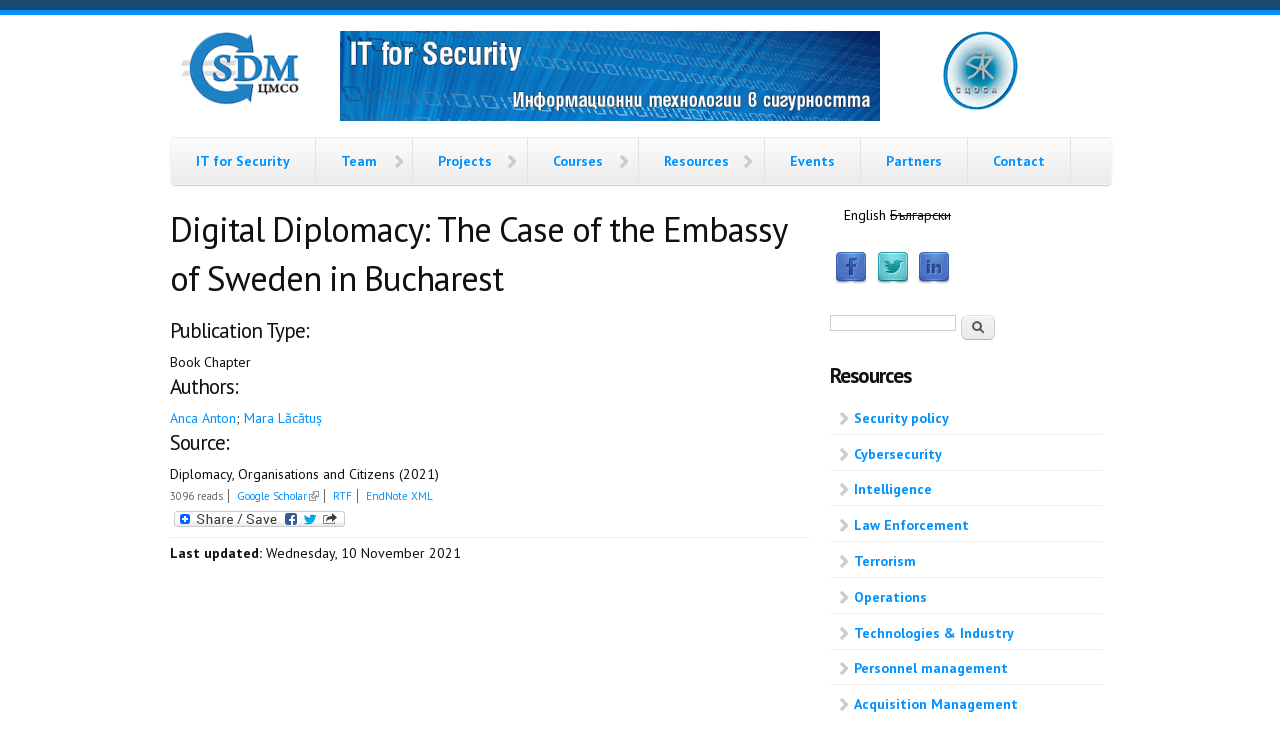

--- FILE ---
content_type: text/html; charset=utf-8
request_url: https://it4sec.org/article/digital-diplomacy-case-embassy-sweden-bucharest
body_size: 9548
content:
<!doctype html PUBLIC "-//W3C//DTD HTML+RDFa 1.1//EN">
<html lang="en" dir="ltr"
  xmlns:content="http://purl.org/rss/1.0/modules/content/"
  xmlns:dc="http://purl.org/dc/terms/"
  xmlns:foaf="http://xmlns.com/foaf/0.1/"
  xmlns:og="http://ogp.me/ns#"
  xmlns:rdfs="http://www.w3.org/2000/01/rdf-schema#"
  xmlns:sioc="http://rdfs.org/sioc/ns#"
  xmlns:sioct="http://rdfs.org/sioc/types#"
  xmlns:skos="http://www.w3.org/2004/02/skos/core#"
  xmlns:xsd="http://www.w3.org/2001/XMLSchema#"
  xmlns:schema="http://schema.org/">
<head profile="http://www.w3.org/1999/xhtml/vocab">
  <meta charset="utf-8" />
<meta name="citation_title" content="Digital Diplomacy: The Case of the Embassy of Sweden in Bucharest" />
<meta name="citation_author" content="Anca Anton" />
<meta name="citation_publication_date" content="2021" />
<meta name="citation_journal_title" content="Diplomacy, Organisations and Citizens" />
<meta name="MobileOptimized" content="width" />
<meta name="HandheldFriendly" content="true" />
<meta name="viewport" content="width=device-width, initial-scale=1" />
<link rel="shortcut icon" href="https://it4sec.org/sites/default/files/it4sec_logo-03.png" type="image/png" />
<meta name="keywords" content="research,consult,IT security,defence management,foresight innovation policy,knowledge,business intelligence,process improvement,risk architecture,data journal" />
<meta name="citation_author" content="Mara Lăcătuș" />
<meta name="generator" content="Drupal 7 (https://www.drupal.org)" />
<link rel="canonical" href="https://it4sec.org/article/digital-diplomacy-case-embassy-sweden-bucharest" />
<link rel="shortlink" href="https://it4sec.org/node/22607" />
  <title>Digital Diplomacy: The Case of the Embassy of Sweden in Bucharest | Information Technologies for Security</title>
  <link rel="stylesheet" href="https://it4sec.org/sites/default/files/css/css_xE-rWrJf-fncB6ztZfd2huxqgxu4WO-qwma6Xer30m4.css" media="all" />
<link rel="stylesheet" href="https://it4sec.org/sites/default/files/css/css_vZ_wrMQ9Og-YPPxa1q4us3N7DsZMJa-14jShHgRoRNo.css" media="all" />
<link rel="stylesheet" href="https://it4sec.org/sites/default/files/css/css_C-Dr3jUyeG9CEET4Bdp3hMvcmybuPfc8spF_yKMNrC8.css" media="all" />
<link rel="stylesheet" href="https://it4sec.org/sites/default/files/css/css_6TJwhOhiDHE4LzZei2e5IOPxuTKfm16bl18TmP9Iby8.css" media="all" />
<link rel="stylesheet" href="https://it4sec.org/sites/default/files/css/css_UIXeAVys2sZSURHignhxOj6amRNsWYvVC68YOf8O0_o.css" media="all" />
  <script src="https://it4sec.org/sites/default/files/js/js_n92UjhFvOo5hn3c9wFB6c2wwV-R7GXAJ4BmlO5lLghE.js"></script>
<script src="https://it4sec.org/sites/default/files/js/js_T9iYSDFOeFwJU1JEP5Wu62mjI4tdiZ-W4mfuOnD-6xY.js"></script>
<script src="https://it4sec.org/sites/default/files/js/js_WCUMbQgcN5EKwk2Burs1UlJDeWz69knODf2FguSyDlA.js"></script>
<script src="https://it4sec.org/sites/default/files/js/js_l9C6YEEnOXXmNYhHDmJgCFlFT45ZhbJ9ss6b4xzVj1I.js"></script>
<script>
jQuery(document).ready(function($) { 
	
	$("#navigation .content > ul").mobileMenu({
		prependTo: "#navigation",
		combine: false,
        switchWidth: 760,
        topOptionText: Drupal.settings.skeletontheme['topoptiontext']
	});
	
	});
</script>
<script src="https://it4sec.org/sites/default/files/js/js_GBTDR56lymO6LWKquMRWJL8L8T-a_NJyejSOjw_Keao.js"></script>
<script src="https://www.googletagmanager.com/gtag/js?id=UA-36215037-1"></script>
<script>
window.dataLayer = window.dataLayer || [];function gtag(){dataLayer.push(arguments)};gtag("js", new Date());gtag("set", "developer_id.dMDhkMT", true);gtag("config", "UA-36215037-1", {"groups":"default","cookie_domain":".it4sec.org"});
</script>
<script src="https://it4sec.org/sites/default/files/js/js_-oEDdwe4XpUqUj4W0KJs96ENaXIrGvjBvIP-WYYBi54.js"></script>
<script>
window.a2a_config=window.a2a_config||{};window.da2a={done:false,html_done:false,script_ready:false,script_load:function(){var a=document.createElement('script'),s=document.getElementsByTagName('script')[0];a.type='text/javascript';a.async=true;a.src='https://static.addtoany.com/menu/page.js';s.parentNode.insertBefore(a,s);da2a.script_load=function(){};},script_onready:function(){da2a.script_ready=true;if(da2a.html_done)da2a.init();},init:function(){for(var i=0,el,target,targets=da2a.targets,length=targets.length;i<length;i++){el=document.getElementById('da2a_'+(i+1));target=targets[i];a2a_config.linkname=target.title;a2a_config.linkurl=target.url;if(el){a2a.init('page',{target:el});el.id='';}da2a.done=true;}da2a.targets=[];}};(function ($){Drupal.behaviors.addToAny = {attach: function (context, settings) {if (context !== document && window.da2a) {if(da2a.script_ready)a2a.init_all();da2a.script_load();}}}})(jQuery);a2a_config.callbacks=a2a_config.callbacks||[];a2a_config.callbacks.push({ready:da2a.script_onready});a2a_config.overlays=a2a_config.overlays||[];a2a_config.templates=a2a_config.templates||{};
</script>
<script src="https://it4sec.org/sites/default/files/js/js_E6mhYdws32ol_CN_8iyJNonOgta8zKu5Vq-ERFZ7fMA.js"></script>
<script>
jQuery.extend(Drupal.settings, {"basePath":"\/","pathPrefix":"","setHasJsCookie":0,"skeletontheme":{"topoptiontext":"Select a page"},"ajaxPageState":{"theme":"skeletontheme_blue","theme_token":"n-TAMJ0-0fz3hL8JUnZ3UyPwtioiV07LJtjnYFEmtSg","js":{"0":1,"sites\/all\/modules\/jquery_update\/replace\/jquery\/1.8\/jquery.min.js":1,"misc\/jquery-extend-3.4.0.js":1,"misc\/jquery-html-prefilter-3.5.0-backport.js":1,"misc\/jquery.once.js":1,"misc\/drupal.js":1,"sites\/all\/modules\/equalheights\/jquery.equalheights.js":1,"sites\/all\/modules\/jquery_update\/replace\/ui\/ui\/minified\/jquery.ui.effect.min.js":1,"sites\/all\/modules\/views_slideshow\/js\/views_slideshow.js":1,"misc\/form-single-submit.js":1,"sites\/all\/modules\/entityreference\/js\/entityreference.js":1,"sites\/all\/modules\/equalheights\/equalheights.js":1,"sites\/all\/modules\/scroll_to_destination_anchors\/scroll_to_destination_anchors.js":1,"sites\/all\/modules\/back_to_top\/js\/back_to_top.js":1,"sites\/all\/themes\/skeletontheme\/js\/jquery.mobilemenu.js":1,"1":1,"sites\/all\/libraries\/colorbox\/jquery.colorbox-min.js":1,"sites\/all\/modules\/colorbox\/js\/colorbox.js":1,"sites\/all\/modules\/field_group\/field_group.js":1,"sites\/all\/libraries\/jquery.cycle\/jquery.cycle.all.js":1,"sites\/all\/modules\/views_slideshow\/contrib\/views_slideshow_cycle\/js\/views_slideshow_cycle.js":1,"sites\/all\/libraries\/imagesloaded\/jquery.imagesloaded.min.js":1,"sites\/all\/modules\/responsive_menus\/styles\/meanMenu\/jquery.meanmenu.min.js":1,"sites\/all\/modules\/responsive_menus\/styles\/meanMenu\/responsive_menus_mean_menu.js":1,"sites\/all\/modules\/google_analytics\/googleanalytics.js":1,"https:\/\/www.googletagmanager.com\/gtag\/js?id=UA-36215037-1":1,"2":1,"sites\/all\/modules\/extlink\/js\/extlink.js":1,"3":1,"sites\/all\/libraries\/jquery.placeholder\/jquery.placeholder.js":1,"sites\/all\/modules\/form_placeholder\/form_placeholder.js":1},"css":{"modules\/system\/system.base.css":1,"modules\/system\/system.menus.css":1,"modules\/system\/system.messages.css":1,"modules\/system\/system.theme.css":1,"sites\/all\/modules\/views_slideshow\/views_slideshow.css":1,"sites\/all\/modules\/simplenews\/simplenews.css":1,"modules\/aggregator\/aggregator.css":1,"modules\/comment\/comment.css":1,"sites\/all\/modules\/domain\/domain_nav\/domain_nav.css":1,"modules\/field\/theme\/field.css":1,"modules\/node\/node.css":1,"modules\/search\/search.css":1,"modules\/user\/user.css":1,"sites\/all\/modules\/extlink\/css\/extlink.css":1,"sites\/all\/modules\/views\/css\/views.css":1,"sites\/all\/modules\/back_to_top\/css\/back_to_top_text.css":1,"sites\/all\/libraries\/colorbox\/example5\/colorbox.css":1,"sites\/all\/modules\/ctools\/css\/ctools.css":1,"sites\/all\/modules\/lexicon\/css\/lexicon.css":1,"sites\/all\/modules\/panels\/css\/panels.css":1,"sites\/all\/modules\/biblio\/biblio.css":1,"sites\/all\/modules\/panels\/plugins\/layouts\/onecol\/onecol.css":1,"modules\/locale\/locale.css":1,"sites\/all\/modules\/views_slideshow\/contrib\/views_slideshow_cycle\/views_slideshow_cycle.css":1,"sites\/all\/modules\/responsive_menus\/styles\/meanMenu\/meanmenu.min.css":1,"sites\/all\/modules\/addtoany\/addtoany.css":1,"sites\/all\/modules\/social_media_links\/social_media_links.css":1,"sites\/all\/themes\/skeletontheme_blue\/css\/skeleton.css":1,"sites\/all\/themes\/skeletontheme_blue\/css\/style.css":1,"sites\/all\/themes\/skeletontheme_blue\/css\/buttons.css":1,"sites\/all\/themes\/skeletontheme_blue\/css\/layout.css":1,"sites\/all\/themes\/skeletontheme_blue\/color\/colors.css":1}},"colorbox":{"opacity":"0.85","current":"{current} of {total}","previous":"\u00ab Prev","next":"Next \u00bb","close":"Close","maxWidth":"98%","maxHeight":"98%","fixed":true,"mobiledetect":true,"mobiledevicewidth":"480px","file_public_path":"\/sites\/default\/files","specificPagesDefaultValue":"admin*\nimagebrowser*\nimg_assist*\nimce*\nnode\/add\/*\nnode\/*\/edit\nprint\/*\nprintpdf\/*\nsystem\/ajax\nsystem\/ajax\/*"},"field_group":{"div":"full","html5":"full"},"better_exposed_filters":{"views":{"view_test":{"displays":{"page":{"filters":[]}}},"last_updated":{"displays":{"block":{"filters":[]}}},"view_news_itsec":{"displays":{"block":{"filters":[]}}}}},"viewsSlideshow":{"view_news_itsec-block_1":{"methods":{"goToSlide":["viewsSlideshowPager","viewsSlideshowSlideCounter","viewsSlideshowCycle"],"nextSlide":["viewsSlideshowPager","viewsSlideshowSlideCounter","viewsSlideshowCycle"],"pause":["viewsSlideshowControls","viewsSlideshowCycle"],"play":["viewsSlideshowControls","viewsSlideshowCycle"],"previousSlide":["viewsSlideshowPager","viewsSlideshowSlideCounter","viewsSlideshowCycle"],"transitionBegin":["viewsSlideshowPager","viewsSlideshowSlideCounter"],"transitionEnd":[]},"paused":0}},"viewsSlideshowCycle":{"#views_slideshow_cycle_main_view_news_itsec-block_1":{"num_divs":5,"id_prefix":"#views_slideshow_cycle_main_","div_prefix":"#views_slideshow_cycle_div_","vss_id":"view_news_itsec-block_1","effect":"scrollLeft","transition_advanced":0,"timeout":5000,"speed":700,"delay":0,"sync":1,"random":0,"pause":1,"pause_on_click":0,"play_on_hover":0,"action_advanced":0,"start_paused":0,"remember_slide":0,"remember_slide_days":1,"pause_in_middle":0,"pause_when_hidden":0,"pause_when_hidden_type":"full","amount_allowed_visible":"","nowrap":0,"pause_after_slideshow":0,"fixed_height":1,"items_per_slide":1,"wait_for_image_load":1,"wait_for_image_load_timeout":3000,"cleartype":0,"cleartypenobg":0,"advanced_options":"{}"}},"back_to_top":{"back_to_top_button_trigger":"100","back_to_top_button_text":"Back to top","#attached":{"library":[["system","ui"]]}},"equalHeightsModule":{"classes":[{"selector":".artikel-reihe","mediaquery":"","minheight":"","maxheight":"","overflow":"visible"}],"imagesloaded_ie8":1},"responsive_menus":[{"selectors":".links-menu","container":"body","trigger_txt":"","close_txt":"X","close_size":"18px","position":"right","media_size":"770","show_children":"1","expand_children":"1","expand_txt":"+","contract_txt":"-","remove_attrs":"1","responsive_menus_style":"mean_menu"}],"googleanalytics":{"account":["UA-36215037-1"],"trackMailto":1,"trackDownload":1,"trackDownloadExtensions":"7z|aac|arc|arj|asf|asx|avi|bin|csv|doc|exe|flv|gif|gz|gzip|hqx|jar|jpe?g|js|mp(2|3|4|e?g)|mov(ie)?|msi|msp|pdf|phps|png|ppt|qtm?|ra(m|r)?|sea|sit|tar|tgz|torrent|txt|wav|wma|wmv|wpd|xls|z|zip","trackColorbox":1,"trackDomainMode":1,"trackCrossDomains":["itsec.procon.bg","defencemanagement.procon.bg","connections.procon.bg"]},"extlink":{"extTarget":0,"extClass":"ext","extLabel":"(link is external)","extImgClass":0,"extIconPlacement":"append","extSubdomains":1,"extExclude":"","extInclude":"","extCssExclude":"","extCssExplicit":"","extAlert":0,"extAlertText":"This link will take you to an external web site. We are not responsible for their content.","mailtoClass":"mailto","mailtoLabel":"(link sends e-mail)","extUseFontAwesome":false},"form_placeholder":{"fallback_support":true,"include":"","exclude":"","required_indicator":"append"},"urlIsAjaxTrusted":{"\/article\/digital-diplomacy-case-embassy-sweden-bucharest":true}});
</script>
</head>
<body class="html not-front not-logged-in one-sidebar sidebar-second page-node page-node- page-node-22607 node-type-biblio domain-itsec-procon-gz i18n-en" >
  <div id="skip-link">
    <a href="#main-content" class="element-invisible element-focusable">Skip to main content</a>
  </div>
    <div id="wrap">
    <div class="container">
        
        
        <div class="clear"></div>
        
        <!-- #header -->
	
        <header id="header" class="sixteen columns clearfix">
			
		  <!-- #left logo -->	   
       
	       
			 <section class="two-half columns" id="banner1">		 
			 	  <div class="region region-header-left">
    <div id="block-block-28" class="block block-block">

    
  <div class="content">
     <p><a href="/content/csdm" name="Centre for Security and Defence Management" title="Centre for Security and Defence Management"><img alt="CSDM Logo" src="/sites/default/files/csdm_logo_sm.png" title="Centre for Security and Defence Management" /></a></p>

   </div>
</div>
  </div>
			</section>	
		 	 
		 
		   <!-- #logo output -->
        
                					 <div class="ten columns" role="branding" id="main-banner">
              		   <a href="/" title="Information Techologies for Security" rel="home" id="logo">
                   		<img src="https://it4sec.org/sites/default/files/it4sec_banner_0.png" alt="Information Techologies for Security" />
                  	  </a>
				  	</div>
                				
		 
		<!-- #right logo -->		
           			 <section class="two-half columns" id="banner2">		 
   			 	  <div class="region region-header-right">
    <div id="block-block-29" class="block block-block">

    
  <div class="content">
     <p><a href="/jtsac" title="Joint Training Simulation and Analysis Center (JTSAC) "><img alt="JTSAC logo" src="/sites/default/files/jtsac-logo.png" style="height:80px; width:79px" title="Joint Training Simulation and Analysis Center (JTSAC) " /></a></p>

   </div>
</div>
  </div>
   			</section>	
   		 		
                
        </header><!-- /#header -->   
       
        <div class="clear"></div>
        
        <!-- #navigation -->
        <div id="navigation" class="sixteen columns clearfix">
        
            <div class="menu-header">
                            				<div class="content">
				<ul class="menu"><li class="first leaf"><a href="/" title="">IT for Security</a></li>
<li class="expanded"><a href="/team">Team</a><ul class="menu"><li class="first leaf"><a href="/team/researchers" title="">Researchers</a></li>
<li class="leaf"><a href="/team/associates" title="">Associates</a></li>
<li class="leaf"><a href="/team/supportstaff" title="">Support Staff</a></li>
<li class="last leaf"><a href="/team/phdstudents" title="">PHD Students</a></li>
</ul></li>
<li class="expanded"><a href="/projects">Projects</a><ul class="menu"><li class="first leaf"><a href="/projects-it4sec/ongoing" title="">Ongoing</a></li>
<li class="leaf"><a href="/projects-it4sec/upcoming" title="">Upcoming</a></li>
<li class="last leaf"><a href="/projects-it4sec/finalized" title="">Finalized</a></li>
</ul></li>
<li class="expanded"><a href="/course-area" title="">Courses</a><ul class="menu"><li class="first leaf"><a href="/directions/defence-policy" title="Defence policy">Defence policy</a></li>
<li class="leaf"><a href="/directions/security-studies" title="Security Studies">Security Studies</a></li>
<li class="leaf"><a href="/directions/cybersecurity" title="Cybersecurity">Cybersecurity</a></li>
<li class="leaf"><a href="/directions/administration" title="Administration">Administration</a></li>
<li class="leaf"><a href="/directions/management" title="Management">Management</a></li>
<li class="leaf"><a href="/directions/economics" title="Economics">Economics</a></li>
<li class="leaf"><a href="/directions/innovations" title="Innovations">Innovations</a></li>
<li class="leaf"><a href="/themes-it-sec" title="">Themes</a></li>
<li class="last leaf"><a href="/author-courses" title="">all courses</a></li>
</ul></li>
<li class="expanded"><a href="/it4sec-resources">Resources</a><ul class="menu"><li class="first leaf"><a href="/publications">Publications</a></li>
<li class="leaf"><a href="/it4sec-report">IT4Sec Reports</a></li>
<li class="leaf"><a href="/csdm-views">CSDM Views</a></li>
<li class="leaf"><a href="/view-presentations">Presentations</a></li>
<li class="last leaf"><a href="/books" title="Books from IT for Security">Books</a></li>
</ul></li>
<li class="leaf"><a href="/news" title="IT for security news &amp; events">Events</a></li>
<li class="leaf"><a href="/partners-2">Partners</a></li>
<li class="last leaf"><a href="/contact-information">Contact</a></li>
</ul>                </div>
                        </div>
            
        </div><!-- /#navigation -->
        
                
                <div id="content" class="eleven columns">
		        
                    
                        
            <div id="main">
            
                                
                                
                                <h1 class="title" id="page-title">
                  Digital Diplomacy: The Case of the Embassy of Sweden in Bucharest                </h1>
                                
                                
                                <div class="tabs">
                                  </div>
                                
                                
                                
                  <div class="region region-content">
    <div id="block-system-main" class="block block-system">

    
  <div class="content">
    <div class="panel-display panel-1col clearfix" >
  <div class="panel-panel panel-col">
    <div><div class="panel-pane pane-views pane-view-test inhalt-dateien"  >
  
      
  
  <div class="pane-content">
    <div class="view view-view-test view-id-view_test view-display-id-page view-dom-id-37eaee73f588d169c57b9963790a5b3f">
        
  
  
      <div class="view-content">
        <div class="views-row views-row-1 views-row-odd views-row-first views-row-last">
    <div id="node-22607" class="node node-biblio clearfix" about="/article/digital-diplomacy-case-embassy-sweden-bucharest" typeof="sioc:Item foaf:Document">

      <span property="schema:name" content="Digital Diplomacy: The Case of the Embassy of Sweden in Bucharest" class="rdf-meta element-hidden"></span>
  
  <div class="content clearfix">
    <div class="full-text"><span class="Z3988" title="ctx_ver=Z39.88-2004&amp;rft_val_fmt=info%3Aofi%2Ffmt%3Akev%3Amtx%3Abook&amp;rft.atitle=Digital+Diplomacy%3A+The+Case+of+the+Embassy+of+Sweden+in+Bucharest&amp;rft.title=Diplomacy%2C+Organisations+and+Citizens&amp;rft.btitle=Diplomacy%2C+Organisations+and+Citizens&amp;rft.date=2021&amp;rft.aulast=Anton&amp;rft.aufirst=Anca&amp;rft.au=L%C4%83c%C4%83tu%C8%99%2C+Mara&amp;rft.au=L%C4%83c%C4%83tu%C8%99%2C+Mara&amp;rft.au=L%C4%83c%C4%83tu%C8%99%2C+Mara"></span><div class="biblio_type"><h3>Publication Type:</h3> Book Chapter</div>
<div class="biblio_authors"><h3>Authors:</h3> <a href="/biblio?f%5Bauthor%5D=21345" rel="nofollow">Anca Anton</a>; <a href="/biblio?f%5Bauthor%5D=21346" rel="nofollow">Mara Lăcătuș</a></div>
<div class="biblio_source"><h3>Source: </h3> Diplomacy, Organisations and Citizens (2021)</div>
</div><span rel="schema:url" resource="/article/digital-diplomacy-case-embassy-sweden-bucharest" class="rdf-meta element-hidden"></span><span property="schema:name" content="Digital Diplomacy: The Case of the Embassy of Sweden in Bucharest" class="rdf-meta element-hidden"></span>  </div>

      <div class="link-wrapper">
      <ul class="links inline"><li class="statistics_counter first"><span>3096 reads</span></li>
<li class="0"><a href="http://scholar.google.com/scholar?btnG=Search%2BScholar&amp;as_q=%22Digital%2BDiplomacy%3A%2BThe%2BCase%2Bof%2Bthe%2BEmbassy%2Bof%2BSweden%2Bin%2BBucharest%22&amp;as_sauthors=Anton&amp;as_occt=any&amp;as_epq=&amp;as_oq=&amp;as_eq=&amp;as_publication=&amp;as_ylo=&amp;as_yhi=&amp;as_sdtAAP=1&amp;as_sdtp=1" title="Click to search Google Scholar for this entry" rel="nofollow">Google Scholar</a></li>
<li class="biblio_rtf"><a href="/biblio/export/rtf/22607" title="Click to download the RTF formatted file" rel="nofollow">RTF</a></li>
<li class="biblio_xml last"><a href="/biblio/export/xml/22607" title="Click to download the EndNote XML formatted file" rel="nofollow">EndNote XML</a></li>
</ul>    </div>
  
  
</div>
  </div>
    </div>
  
  
  
  
  
  
</div>  </div>

  
  </div>
</div>
  </div>
</div>
  </div>
</div>
<div id="block-addtoany-addtoany-button" class="block block-addtoany textleft fleft">

    
  <div class="content">
    <span class="a2a_kit a2a_target addtoany_list" id="da2a_1">
      
      <a class="a2a_dd addtoany_share_save" href="https://www.addtoany.com/share#url=https%3A%2F%2Fit4sec.org%2Farticle%2Fdigital-diplomacy-case-embassy-sweden-bucharest&amp;title=Digital%20Diplomacy%3A%20The%20Case%20of%20the%20Embassy%20of%20Sweden%20in%20Bucharest"><img src="/sites/all/modules/addtoany/images/share_save_171_16.png" width="171" height="16" alt="Share/Save"/></a>
      
    </span>
    <script type="text/javascript">
<!--//--><![CDATA[//><!--
if(window.da2a)da2a.script_load();
//--><!]]>
</script>  </div>
</div>
<div id="block-views-last-updated-block" class="block block-views fleft full top border-top">

    
  <div class="content">
    <div class="view view-last-updated view-id-last_updated view-display-id-block view-dom-id-bd225c9b7f91f78cb62d5dc07984d730">
        
  
  
      <div class="view-content">
        <div class="views-row views-row-1 views-row-odd views-row-first views-row-last">
      
  <div class="views-field views-field-last-updated">    <strong class="views-label views-label-last-updated">Last updated: </strong>    <span class="field-content">Wednesday, 10 November 2021</span>  </div>  </div>
    </div>
  
  
  
  
  
  
</div>  </div>
</div>
  </div>
            <!--     -->
                
            </div>
        
        </div><!-- /#content -->
        
                <!-- #sidebar-first -->
        <div id="sidebar-second" class="five columns">
              <div class="region region-sidebar-second">
    <div id="block-locale-language" class="block block-locale nobullet inlineli lang">

    
  <div class="content">
    <ul class="language-switcher-locale-url"><li class="en first active"><a href="/article/digital-diplomacy-case-embassy-sweden-bucharest" class="language-link active" xml:lang="en">English</a></li>
<li class="bg last"><span class="language-link locale-untranslated" xml:lang="bg">Български</span></li>
</ul>  </div>
</div>
<div id="block-social-media-links-social-media-links" class="block block-social-media-links">

    
  <div class="content">
    <ul class="social-media-links platforms inline horizontal"><li  class="facebook first"><a href="https://www.facebook.com/pages/Information-Technologies-for-Security/383562538462500" title="Facebook"><img src="https://it4sec.org/sites/all/modules/social_media_links/libraries/elegantthemes/PNG/facebook.png" alt="Facebook icon" /></a></li><li  class="twitter"><a href="http://www.twitter.com/IT4SecBG" title="Twitter"><img src="https://it4sec.org/sites/all/modules/social_media_links/libraries/elegantthemes/PNG/twitter.png" alt="Twitter icon" /></a></li><li  class="linkedin last"><a href="http://www.linkedin.com/company/centre-for-security-and-defence-management" title="LinkedIn"><img src="https://it4sec.org/sites/all/modules/social_media_links/libraries/elegantthemes/PNG/linkedin.png" alt="LinkedIn icon" /></a></li></ul>  </div>
</div>
<div id="block-search-form" class="block block-search fright suchen">

    
  <div class="content">
    <form action="/article/digital-diplomacy-case-embassy-sweden-bucharest" method="post" id="search-block-form" accept-charset="UTF-8"><div><div class="container-inline">
      <h2 class="element-invisible">Search form</h2>
    <div class="form-item form-type-searchfield form-item-search-block-form">
  <label class="element-invisible" for="edit-search-block-form--2">Search </label>
 <input title="Enter the terms you wish to search for." type="search" id="edit-search-block-form--2" name="search_block_form" value="" size="15" maxlength="128" class="form-text form-search" />
</div>
<div class="form-actions form-wrapper" id="edit-actions"><input type="submit" id="edit-submit" name="op" value="Search" class="form-submit" /></div><input type="hidden" name="form_build_id" value="form-gyal8iIeyhhAsYGjrx8mHm0TLE3fG8mkbV64KoY_fb0" />
<input type="hidden" name="form_id" value="search_block_form" />
</div>
</div></form>  </div>
</div>
<div id="block-menu-menu-resources" class="block block-menu">

    <h2>Resources</h2>
  
  <div class="content">
    <ul class="menu"><li class="first collapsed"><a href="/tags/security-policy" title="Security policy">Security policy</a></li>
<li class="collapsed"><a href="/tags/cybersecurity" title="Cybersecurity">Cybersecurity</a></li>
<li class="leaf"><a href="/tags/intelligence" title="Intelligence">Intelligence</a></li>
<li class="leaf"><a href="/tags/law-enforcement" title="Law Enforcement">Law Enforcement</a></li>
<li class="leaf"><a href="/tags/terrorism" title="Terrorism">Terrorism</a></li>
<li class="collapsed"><a href="/tags/operations" title="Operations">Operations</a></li>
<li class="collapsed"><a href="/tags/technologies-industry" title="Technologies &amp; Industry">Technologies &amp; Industry</a></li>
<li class="collapsed"><a href="/tags/personnel-management" title="Personnel management">Personnel management</a></li>
<li class="collapsed"><a href="/tags/acquisition-management" title="Acquisition Management">Acquisition Management</a></li>
<li class="collapsed"><a href="/tags/strategy" title="Strategy">Strategy</a></li>
<li class="collapsed"><a href="/tags/concepts-and-doctrine" title="Concepts and doctrine">Concepts and doctrine</a></li>
<li class="collapsed"><a href="/tags/management" title="Management">Management</a></li>
<li class="collapsed"><a href="/tags/defence-economics" title="Defence economics">Defence economics</a></li>
<li class="collapsed"><a href="/tags/financial-management" title="Financial management">Financial management</a></li>
<li class="collapsed"><a href="/tags/information-knowledge-management" title="Information &amp; knowledge management">Information &amp; knowledge management</a></li>
<li class="collapsed"><a href="/tags/simulation-and-training" title="Simulation and Training">Simulation and Training</a></li>
<li class="collapsed"><a href="/tags/change-management" title="Change management">Change management</a></li>
<li class="collapsed"><a href="/tags/decision-making" title="Decision-making">Decision-making</a></li>
<li class="last collapsed"><a href="/tags/good-governance" title="Good governance">Good governance</a></li>
</ul>  </div>
</div>
  </div>
        </div><!-- /#sidebar-first -->
                
        <div class="clear"></div>
        
                
	</div>
        
	<div id="footer" >
        <div class="container">
        	<div class="sixteen columns clearfix">
        
                <div class="one_third">
                  <div class="region region-footer-first">
    <div id="block-block-8" class="block block-block">

    <h2>Partner sites</h2>
  
  <div class="content">
    <p><a href="https://isij.eu" target="_blank" title="Information &amp; Security: An International Journal"><img src="/sites/default/files/btn_infosec_over.png" alt="Information &amp; Security: An International Journal" title="Link to Information &amp; Security: An International Journal" onmouseover="this.src='/sites/default/files/btn_infosec_norm.png';" onmouseout="this.src='/sites/default/files/btn_infosec_over.png';" width="164" height="47" /></a><a href="http://defencemanagement.org" target="_blank"><img src="/sites/default/files//btn_secdef_over.png" alt="Security &amp; Defence Mangement site" title="Link to Security &amp; Defence Mangement site" onmouseover="this.src='/sites/default/files//btn_secdef_norm..png';" onmouseout="this.src='/sites/default/files//btn_secdef_over..png';" width="164" height="47" /></a><a href="http://connections-qj.org" target="_blank" title="Connectins: The Quarterly Journal"><img src="/sites/default/files/btn_conn_over.png" alt="Connectins: The Quarterly Journal" title="Link to Connectins: The Quarterly Journal" onmouseover="this.src='/sites/default/files/btn_conn_norm.png';" onmouseout="this.src='/sites/default/files/btn_conn_over.png';" width="164" height="47" /></a></p>  </div>
</div>
  </div>
                </div>
                
                <div class="one_third">
                  <div class="region region-footer-second">
    <div id="block-views-view-news-itsec-block" class="block block-views">

    <h2>IT4Sec News</h2>
  
  <div class="content">
    <div class="view view-view-news-itsec view-id-view_news_itsec view-display-id-block view-dom-id-5255f62ed42700d718590bad8aa0a7e5">
        
  
  
      <div class="view-content">
      
  <div class="skin-default">
    
    <div id="views_slideshow_cycle_main_view_news_itsec-block_1" class="views_slideshow_cycle_main views_slideshow_main"><div id="views_slideshow_cycle_teaser_section_view_news_itsec-block_1" class="views-slideshow-cycle-main-frame views_slideshow_cycle_teaser_section">
  <div id="views_slideshow_cycle_div_view_news_itsec-block_1_0" class="views-slideshow-cycle-main-frame-row views_slideshow_cycle_slide views_slideshow_slide views-row-1 views-row-first views-row-odd" >
  <div class="views-slideshow-cycle-main-frame-row-item views-row views-row-0 views-row-odd views-row-first">
    
  <div class="views-field views-field-title">        <h4 class="field-content"><a href="/news/launch-new-book-crisis-management">Launch of a new book on crisis management</a></h4>  </div>  
  <div class="views-field views-field-view-node cleft">        <span class="field-content"><a href="/news/launch-new-book-crisis-management">read more >></a></span>  </div></div>
</div>
<div id="views_slideshow_cycle_div_view_news_itsec-block_1_1" class="views-slideshow-cycle-main-frame-row views_slideshow_cycle_slide views_slideshow_slide views-row-2 views_slideshow_cycle_hidden views-row-even" >
  <div class="views-slideshow-cycle-main-frame-row-item views-row views-row-0 views-row-odd">
    
  <div class="views-field views-field-title">        <h4 class="field-content"><a href="/news/new-corresponding-members-bulgarian-academy-sciences">New Corresponding Members of the Bulgarian Academy of Sciences</a></h4>  </div>  
  <div class="views-field views-field-view-node cleft">        <span class="field-content"><a href="/news/new-corresponding-members-bulgarian-academy-sciences">read more >></a></span>  </div></div>
</div>
<div id="views_slideshow_cycle_div_view_news_itsec-block_1_2" class="views-slideshow-cycle-main-frame-row views_slideshow_cycle_slide views_slideshow_slide views-row-3 views_slideshow_cycle_hidden views-row-odd" >
  <div class="views-slideshow-cycle-main-frame-row-item views-row views-row-0 views-row-odd">
    
  <div class="views-field views-field-title">        <h4 class="field-content"><a href="/news/amb-ratchev-crisis-management-research-it4sec-department">Amb. Ratchev on the Crisis Management research in the IT4Sec Department </a></h4>  </div>  
  <div class="views-field views-field-view-node cleft">        <span class="field-content"><a href="/news/amb-ratchev-crisis-management-research-it4sec-department">read more >></a></span>  </div></div>
</div>
<div id="views_slideshow_cycle_div_view_news_itsec-block_1_3" class="views-slideshow-cycle-main-frame-row views_slideshow_cycle_slide views_slideshow_slide views-row-4 views_slideshow_cycle_hidden views-row-even" >
  <div class="views-slideshow-cycle-main-frame-row-item views-row views-row-0 views-row-odd">
    
  <div class="views-field views-field-title">        <h4 class="field-content"><a href="/news/cybersecurity-threats-and-challenges-international-best-practices">Cybersecurity Threats and Challenges. International Best Practices</a></h4>  </div>  
  <div class="views-field views-field-view-node cleft">        <span class="field-content"><a href="/news/cybersecurity-threats-and-challenges-international-best-practices">read more >></a></span>  </div></div>
</div>
<div id="views_slideshow_cycle_div_view_news_itsec-block_1_4" class="views-slideshow-cycle-main-frame-row views_slideshow_cycle_slide views_slideshow_slide views-row-5 views_slideshow_cycle_hidden views-row-last views-row-odd" >
  <div class="views-slideshow-cycle-main-frame-row-item views-row views-row-0 views-row-odd">
    
  <div class="views-field views-field-title">        <h4 class="field-content"><a href="/news/conference-cybersecurity-and-resilience">Conference on Cybersecurity and Resilience</a></h4>  </div>  
  <div class="views-field views-field-view-node cleft">        <span class="field-content"><a href="/news/conference-cybersecurity-and-resilience">read more >></a></span>  </div></div>
</div>
</div>
</div>
      </div>
    </div>
  
  
  
      
<div class="more-link bordertop">
  <a href="/news">
    view all  </a>
</div>
  
  
  
</div>  </div>
</div>
  </div>
                </div>
                
                <div class="one_third last">
                  <div class="region region-footer-third">
    <div id="block-block-4" class="block block-block">

    
  <div class="content">
     <p>&nbsp;&nbsp;</p><p>&nbsp;<a href="http://www.iict.bas.bg/EN/index.html" name="INSTITUTE OF INFORMATION AND COMMUNICATION TECHNOLOGIES" target="_blank" title="INSTITUTE OF INFORMATION AND COMMUNICATION TECHNOLOGIES"><img alt="Trade mark of IIKT" src="http://it4sec.org/sites/default/files/logo_iikt_eng_sm.png" style="height:90px; width:171px" title="INSTITUTE OF INFORMATION AND COMMUNICATION TECHNOLOGIES" /></a> <a href="http://www.bas.bg" name="Bulgarian Academy of Sciences" target="_blank" title="Bulgarian Academy of Sciences"><img alt="bas-logo" src="/sites/default/files//covers/medium_bas-logo.jpg" style="height:90px; width:90px" /></a></p>

   </div>
</div>
  </div>
                </div>
        
                <div class="clear"></div>
                
                  <div class="region region-footer">
    <div id="block-block-20" class="block block-block">

    
  <div class="content">
    <p style="text-align: center;">©&nbsp;<a href="http://it4sec.org/"><strong>IT for Security Department</strong></a>,&nbsp;<a href="http://www.iict.bas.bg/EN/index.html" target="_blank"><strong>Institute of ICT</strong></a>, 2010 - <?php echo date('Y') ?></p>  </div>
</div>
  </div>
                
                <div class="clear"></div>
                
       <!--         <div id="credits"> -->
        <!--          2026  -->
        <!--           &#169; -->
         <!--         Information Technologies for Security <br/> -->
         <!--          -->
               <!-- Ported to Drupal for the Open Source Community by <a href="http://www.drupalizing.com" target="_blank">Drupalizing</a>, a Project of <a href="http://www.morethanthemes.com" target="_blank">More than (just) Themes</a>. Original design by <a href="http://www.simplethemes.com/" target="_blank">Simple Themes</a>.-->
                </div>
        	</div>
        </div>
    </div>
    
</div> <!-- /#wrap -->
  <script>
da2a.targets=[
{title:"Digital Diplomacy: The Case of the Embassy of Sweden in Bucharest",url:"https:\/\/it4sec.org\/article\/digital-diplomacy-case-embassy-sweden-bucharest"}];
da2a.html_done=true;if(da2a.script_ready&&!da2a.done)da2a.init();da2a.script_load();
</script>
</body>
</html>

--- FILE ---
content_type: text/javascript
request_url: https://it4sec.org/sites/default/files/js/js_WCUMbQgcN5EKwk2Burs1UlJDeWz69knODf2FguSyDlA.js
body_size: 1521
content:
(function ($) {
    'use strict';
    Drupal.behaviors.ACChangeEnterBehavior = {
        attach: function (context, settings) {
            $('input.form-autocomplete', context).once('ac-change-enter-behavior', function() {
                $(this).keypress(function(e) {
                    var ac = $('#autocomplete');
                    if (e.keyCode == 13 && typeof ac[0] != 'undefined') {
                        e.preventDefault();
                        ac.each(function () {
                            if(this.owner.selected == false){
                                this.owner.selectDown();
                            }
                            this.owner.hidePopup();
                        });
                        $(this).trigger('change');
                    }
                });
            });
        }
    };
}(jQuery));
;
/**
 * @file
 * equalheights module javascript settings.
 */
(function($) {
  Drupal.behaviors.equalHeightsModule = {
    attach: function (context, settings) {
      if (Drupal.settings.equalHeightsModule) {
        var eqClass = Drupal.settings.equalHeightsModule.classes;
      }
      if (eqClass) {
        equalHeightsTrigger();
        $(window).bind('resize', function () {
          equalHeightsTrigger();
        });
      }
      function equalHeightsTrigger() {
        $.each(eqClass, function(eqClass, setting) {
          var target = $(setting.selector);
          var minHeight = setting.minheight;
          var maxHeight = setting.maxheight;
          var overflow = setting.overflow;
          target.css('height', '');
          target.css('overflow', '');

          // Disable equalheights not matching the mediaquery
          var mediaQuery = setting.mediaquery;
          var matchMedia = window.matchMedia;
          if (mediaQuery) {
            if (matchMedia && !matchMedia(mediaQuery).matches) {
                return;
              } else {
                equalHeightsLoad(target, minHeight, maxHeight, overflow);
              }
            } else {
              equalHeightsLoad(target,minHeight, maxHeight, overflow);
          }
        });
      }
      function equalHeightsLoad(target, minHeight, maxHeight, overflow) {
          // disable imagesloaded for IE<=8
          var imagesLoadedIE8 = Drupal.settings.equalHeightsModule.imagesloaded_ie8;
          if (imagesLoadedIE8 && window.attachEvent && !window.addEventListener) {
              target.equalHeights(minHeight, maxHeight).css('overflow', overflow);
          } else {
          // imagesloaded library checks if all images are loaded before callback
           target.imagesLoaded({
           callback: function($images, $proper, $broken) {
             this.equalHeights(minHeight, maxHeight).css('overflow', overflow)
           }
          });
          }
      }

    }
  }
})(jQuery);
;

/**
 * @file
 * Attaches the behaviors for the Scroll to Destination Anchors module.
 */

// Prevent script conflicts and attach the behavior.
(function($) {
  Drupal.behaviors.scrolltoanchors = {
    attach: function(context, settings) {

      // Wait until after the window has loaded.
      $(window).load(function(){

        // Utility to check if a string is a valid selector.
        function validateSelector(a) {
          return /^#[a-z]{1}[a-z0-9_-]*$/i.test(a);
        }

        // Utility to scroll users to particular destination on the page.
        function scrollToDestination(a, b) {
          if (a > b) {
            destination = b;
          } else {
            destination = a;
          }
          var movement = 'scroll mousedown DOMMouseScroll mousewheel keyup';
          $('html, body').animate({scrollTop: destination}, 500, 'swing').bind(movement, function(){
            $('html, body').stop();
          });
        }

        // When a user clicks on a link that starts with a hashtag.
        $('a[href^="#"]', context).click(function(event) {

          // Store important values.
          var hrefValue = $(this).attr('href');
          var strippedHref = hrefValue.replace('#','');
          var heightDifference = $(document).height() - $(window).height();

          // Make sure that the link value is a valid selector.
          if (validateSelector(hrefValue)) {

            // Scroll users if there is an element with a corresponding id.
            if ($(hrefValue).length > 0) {
              var linkOffset = $(this.hash).offset().top;
              scrollToDestination(linkOffset, heightDifference);
            }

            // Scroll users if there is a link with a corresponding name.
            else if ($('a[name=' + strippedHref + ']').length > 0) {
              var linkOffset = $('a[name=' + strippedHref + ']').offset().top;
              scrollToDestination(linkOffset, heightDifference);
            }

            // Add the href value to the URL.
            document.location.hash = strippedHref;

          }

          // Prevent the event's default behavior.
          event.preventDefault();

        });

      });

    }
  };
}(jQuery));
;
(function ($) {
	Drupal.behaviors.backtotop = {
		attach: function(context) {
			var exist= jQuery('#backtotop').length;
      if(exist == 0) {
        $("body", context).once(function() {
          $(this).append("<button id='backtotop'>"+Drupal.t(Drupal.settings.back_to_top.back_to_top_button_text)+"</button>");
        });
      }
			$(window).scroll(function() {
				if($(this).scrollTop() > Drupal.settings.back_to_top.back_to_top_button_trigger) {
					$('#backtotop').fadeIn();
				} else {
					$('#backtotop').stop(true).fadeOut();
				}
			});

      $('#backtotop', context).once(function() {
			  $(this).click(function() {
			    $("html, body").bind("scroll mousedown DOMMouseScroll mousewheel keyup", function() {
            $('html, body').stop();
          });
          $('html,body').animate({ scrollTop: 0 }, 1200, 'easeOutQuart', function() {
            $("html, body").unbind("scroll mousedown DOMMouseScroll mousewheel keyup");
          });
          return false;
			  });
			});
		}
	};
})(jQuery);
;
